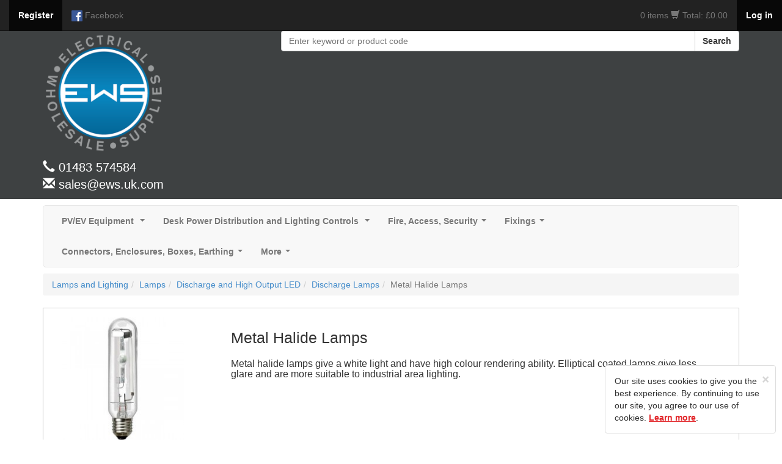

--- FILE ---
content_type: application/javascript
request_url: https://www.ews.uk.com/js/yav.js
body_size: 5433
content:
/***********************************************************************
* YAV - Yet Another Validator  v1.4.1                                 *
* Copyright (C) 2005-2008                                             *
* Author: Federico Crivellaro <f.crivellaro@gmail.com>                *
* WWW: http://yav.sourceforge.net                                     *
*                                                                     *
* This library is free software; you can redistribute it and/or       *
* modify it under the terms of the GNU Lesser General Public          *
* License as published by the Free Software Foundation; either        *
* version 2.1 of the License, or (at your option) any later version.  *
*                                                                     *
* This library is distributed in the hope that it will be useful,     *
* but WITHOUT ANY WARRANTY; without even the implied warranty of      *
* MERCHANTABILITY or FITNESS FOR A PARTICULAR PURPOSE.  See the GNU   *
* Lesser General Public License for more details.                     *
*                                                                     *
* You should have received a copy of the GNU Lesser General Public    *
* License along with this library; if not, write to the Free Software *
* Foundation, Inc.,59 Temple Place,Suite 330,Boston,MA 02111-1307 USA *
*                                                                     *
* last revision:  31 JAN 2008                                         *
***********************************************************************/
var undef;
var isFocusSet;
var internalRules;
function performCheck(formName, strRules, alertType) {
	
isFocusSet = false;
var rules = makeRules(strRules);
internalRules = makeRules(strRules);
this.f = document.forms[formName];
if( !this.f ) {
debug('DEBUG: could not find form object ' + formName);
return null;
}
var errors = new Array();
var ix = 0;
if (rules.length) {
for(var i=0; i<rules.length; i++) {
var aRule = rules[i];
if (aRule!=null) {
highlight(getField(f, aRule.el), inputclassnormal);
}
}
} else {
if (rules!=null) {
highlight(getField(f, rules.el), inputclassnormal);
}
}
if (rules.length) {
for(var i=0; i<rules.length; i++) {
var aRule = rules[i];
var anErr = null;
if (aRule==null) {
} else if (aRule.ruleType=='pre-condition' || aRule.ruleType=='post-condition' || aRule.ruleType=='andor-operator') {
} else if (aRule.ruleName=='implies') {
pre  = aRule.el;
post = aRule.comparisonValue;
var oldClassName = getField(f, rules[pre].el).className;
if ( checkRule(f, rules[pre])==null && checkRule(f, rules[post])!=null ) {
anErr = deleteInline(aRule.alertMsg) + '__inline__'+rules[post].el;
} else if ( checkRule(f, rules[pre])!=null ) {
getField(f, rules[pre].el).className = oldClassName;
}
} else {
anErr = checkRule(f, aRule);
}
if ( anErr!=null ) {
errors[ix] = anErr;
ix++;
}
}//for
} else {
var myRule = rules;
err = checkRule(f, myRule);
if ( err!=null ) {
errors[0] = err;
}
}
return displayAlert(errors, alertType);
}
function checkKeyPress(ev, obj, strRules) {
var keyCode = null;
if ( getBrowser()=='msie' ) {
keyCode = window.event.keyCode;
} else if ( getBrowser()=='netscape' || getBrowser()=='firefox' ) {
keyCode = ev.which;
}
var rules = makeRules(strRules);
var keyAllowed = true;
if (rules.length) {
for(var i=0; i<rules.length; i++) {
var aRule = rules[i];
if (aRule.ruleName=='keypress' && aRule.el==obj.name) {
keyAllowed = isKeyAllowed(keyCode, aRule.comparisonValue);
break;
}
}
} else {
var aRule = rules;
if (aRule.ruleName=='keypress' && aRule.el==obj.name) {
keyAllowed = isKeyAllowed(keyCode, aRule.comparisonValue);
}
}
if (!keyAllowed) {
if ( getBrowser()=='msie' ) {
window.event.keyCode=0;
} else if ( getBrowser()=='netscape' || getBrowser()=='firefox' ) {
ev.preventDefault();
ev.stopPropagation();
ev.returnValue=false;
}
}
return false;
}
function displayAlert(messages, alertType) {
var retval =null;
clearAllInlineSpans();
if (alertType=='classic') {
retval = displayClassic(messages);
} else if (alertType=='innerHtml') {
retval = displayInnerHtml(messages);
}else if (alertType=='inline') {
retval = displayInline(messages);
}else if (alertType=='jsVar') {
retval = displayJsVar(messages);
} else {
debug('DEBUG: alert type ' + alertType + ' not supported');
}
return retval;
}
function displayClassic(messages) {
var str = '';
if ( messages!=null && messages.length>0 ) {
if (strTrim(HEADER_MSG).length > 0) {
str += HEADER_MSG + '\n\n';
}
for (var i=0; i<messages.length; i++) {
str += ' ' + deleteInline(messages[i]) + '\n';
}
if (strTrim(FOOTER_MSG).length > 0) {
str += '\n' + FOOTER_MSG;
}
alert(str);
return false;
} else {
return true;
}
}
function displayInnerHtml(messages) {
if ( messages!=null && messages.length>0 ) {
var str = '';
if (strTrim(HEADER_MSG).length > 0) {
str += HEADER_MSG;
}
str += '<ul>';
for (var i=0; i<messages.length; i++) {
str += '<li>'+deleteInline(messages[i])+'</li>';
}
str += '</ul>';
if (strTrim(FOOTER_MSG).length > 0) {
str += FOOTER_MSG;
}
document.getElementById(errorsdiv).innerHTML = str;
document.getElementById(errorsdiv).className = innererror;
document.getElementById(errorsdiv).style.display = 'block';
return false;
} else {
document.getElementById(errorsdiv).innerHTML = '';
document.getElementById(errorsdiv).className = '';
document.getElementById(errorsdiv).style.display = 'none';
return true;
}
}
function displayInline(messages) {
if ( messages!=null && messages.length>0 ) {
var genericErrors = new Array();
var genericErrIndex = 0;
for (var i=0; i<messages.length; i++) {
var elName = messages[i].substring(messages[i].indexOf('__inline__')+10);
if ( document.getElementById(errorsdiv+'_'+elName) ) {
document.getElementById(errorsdiv+'_'+elName).innerHTML = deleteInline(messages[i]);
document.getElementById(errorsdiv+'_'+elName).className = innererror;
document.getElementById(errorsdiv+'_'+elName).style.display = '';
} else {
genericErrors[genericErrIndex] = messages[i];
genericErrIndex++;
}
}
if (genericErrIndex>0) {
displayInnerHtml(genericErrors);
}
return false;
} else {
return true;
}
}
function clearAllInlineSpans() {
var allDivs = document.getElementsByTagName("span");
for (var j=0; j<allDivs.length; j++) {
var idName = allDivs[j].id;
if ( idName.indexOf(errorsdiv+'_')==0 ) {
document.getElementById(idName).innerHTML = '';
document.getElementById(idName).className = '';
document.getElementById(idName).style.display = 'none';
}
}
}
function displayJsVar(messages) {
document.getElementById(errorsdiv).className = '';
document.getElementById(errorsdiv).style.display = 'none';
if ( messages!=null && messages.length>0 ) {
for (var i=0; i<messages.length; i++) {
messages[i] = deleteInline(messages[i]);
}
var str = '';
str += '<script>var jsErrors;</script>';
document.getElementById(errorsdiv).innerHTML = str;
jsErrors = messages;
return false;
} else {
document.getElementById(errorsdiv).innerHTML = '<script>var jsErrors;</script>';
return true;
}
}
function rule(el, ruleName, comparisonValue, alertMsg, ruleType) {
if ( !checkArguments(arguments) ) {
return false;
}
tmp = el.split(':');
nameDisplayed = '';
if (tmp.length == 2) {
nameDisplayed = tmp[1];
el = tmp[0];
}
this.el = el;
this.nameDisplayed = nameDisplayed;
this.ruleName = ruleName;
this.comparisonValue = comparisonValue;
this.ruleType = ruleType;
if (alertMsg==undef || alertMsg==null) {
this.alertMsg = getDefaultMessage(el, nameDisplayed, ruleName, comparisonValue)+'__inline__'+this.el;
} else {
this.alertMsg = alertMsg+'__inline__'+this.el;
}
}
function checkRule(f, myRule) {
retVal = null;
if (myRule != null) {
if (myRule.ruleName=='custom') {
var customFunction = ' retVal = ' + myRule.el;
eval(customFunction);
} else if (myRule.ruleName=='and') {
var op_1 = myRule.el;
var op_next = myRule.comparisonValue;
if ( checkRule(f, internalRules[op_1])!=null ) {
retVal = myRule.alertMsg;
if (myRule.ruleType=='pre-condition' || myRule.ruleType=='andor-operator') {
}
} else {
var op_k = op_next.split('-');
for(var k=0; k<op_k.length; k++) {
if ( checkRule(f, internalRules[op_k[k]])!=null ) {
retVal = myRule.alertMsg;
if (myRule.ruleType=='pre-condition' || myRule.ruleType=='andor-operator') {
}
break;
}
}
}
} else if (myRule.ruleName=='or') {
var op_1 = myRule.el;
var op_next = myRule.comparisonValue;
var success = false;
if ( checkRule(f, internalRules[op_1])==null ) {
success = true;
} else {
if (myRule.ruleType=='pre-condition' || myRule.ruleType=='andor-operator') {
}
var op_k = op_next.split('-');
for(var k=0; k<op_k.length; k++) {
if ( checkRule(f, internalRules[op_k[k]])==null ) {
success = true;
break;
} else {
if (myRule.ruleType=='pre-condition' || myRule.ruleType=='andor-operator') {
}
}
}
}
if (success) {
highlight(getField(f, internalRules[op_1].el), inputclassnormal);
var op_k = op_next.split('-');
for(var k=0; k<op_k.length; k++) {
highlight(getField(f, internalRules[op_k[k]].el), inputclassnormal);
}
} else {
retVal = myRule.alertMsg;
}
} else {
el = getField(f, myRule.el);
if (el == null) {
debug('DEBUG: could not find element ' + myRule.el);
return null;
}
var err = null;
if(el.type) {
if(el.type=='hidden'||el.type=='text'||el.type=='password'||el.type=='textarea') {
err = checkText(el, myRule);
} else if(el.type=='checkbox') {
err = checkCheckbox(el, myRule);
} else if(el.type=='select-one') {
err = checkSelOne(el, myRule);
} else if(el.type=='select-multiple') {
err = checkSelMul(el, myRule);
} else if(el.type=='radio') {
err = checkRadio(el, myRule);
} else {
debug('DEBUG: type '+ el.type +' not supported');
}
} else {
err = checkRadio(el, myRule);
}
retVal = err;
}
}
return retVal;
}
function checkArguments(args) {
if (args.length < 4) {
debug('DEBUG: rule requires four arguments at least');
return false;
} else if (args[0]==null || args[1]==null) {
debug('DEBUG: el and ruleName are required');
return false;
}
return true;
}
function checkRadio(el, myRule) {
var err = null;
if (myRule.ruleName=='required') {
var radios = el;
var found=false;
if (isNaN(radios.length) && radios.checked) {
found=true;
} else {
for(var j=0; j < radios.length; j++) {
if(radios[j].checked) {
found=true;
break;
}
}
}
if( !found ) {
highlight(el, inputclasserror);
err = myRule.alertMsg;
}
} else if (myRule.ruleName=='equal') {
var radios = el;
var found=false;
if (isNaN(radios.length) && radios.checked) {
if (radios.value==myRule.comparisonValue) {
found=true;
}
} else {
for(var j=0; j < radios.length; j++) {
if(radios[j].checked) {
if (radios[j].value==myRule.comparisonValue) {
found=true;
break;
}
}
}
}
if( !found ) {
err = myRule.alertMsg;
}
} else if (myRule.ruleName=='notequal') {
var radios = el;
var found=false;
if (isNaN(radios.length) && radios.checked) {
if (radios.value!=myRule.comparisonValue) {
found=true;
}
} else {
for(var j=0; j < radios.length; j++) {
if(radios[j].checked) {
if (radios[j].value!=myRule.comparisonValue) {
found=true;
break;
}
}
}
}
if( !found ) {
err = myRule.alertMsg;
}
} else {
debug('DEBUG: rule ' + myRule.ruleName + ' not supported for radio');
}
return err;
}
function checkText(el, myRule) {
err = null;
if (trimenabled) {
el.value = strTrim(el.value);
}
if (myRule.ruleName=='required') {
if ( el.value==null || el.value=='' ) {
highlight(el, inputclasserror);
err = myRule.alertMsg;
}
} else if (myRule.ruleName=='equal') {
err = checkEqual(el, myRule);
} else if (myRule.ruleName=='notequal') {
err = checkNotEqual(el, myRule);
} else if (myRule.ruleName=='numeric') {
reg = new RegExp("^[0-9]*$");
if ( !reg.test(el.value) ) {
highlight(el, inputclasserror);
err = myRule.alertMsg;
}
} else if (myRule.ruleName=='alphabetic') {
reg = new RegExp(alphabetic_regex);
if ( !reg.test(el.value) ) {
highlight(el, inputclasserror);
err = myRule.alertMsg;
}
} else if (myRule.ruleName=='alphanumeric') {
reg = new RegExp(alphanumeric_regex);
if ( !reg.test(el.value) ) {
highlight(el, inputclasserror);
err = myRule.alertMsg;
}
} else if (myRule.ruleName=='alnumhyphen') {
reg = new RegExp(alnumhyphen_regex);
if ( !reg.test(el.value) ) {
highlight(el, inputclasserror);
err = myRule.alertMsg;
}
} else if (myRule.ruleName=='alnumhyphenat') {
reg = new RegExp(alnumhyphenat_regex);
if ( !reg.test(el.value) ) {
highlight(el, inputclasserror);
err = myRule.alertMsg;
}
} else if (myRule.ruleName=='alphaspace') {
reg = new RegExp(alphaspace_regex);
if ( !reg.test(el.value) ) {
highlight(el, inputclasserror);
err = myRule.alertMsg;
}
} else if (myRule.ruleName=='email') {
reg = new RegExp(email_regex);
if ( !reg.test(el.value) ) {
highlight(el, inputclasserror);
err = myRule.alertMsg;
}
} else if (myRule.ruleName=='maxlength') {
if ( isNaN(myRule.comparisonValue) ) {
debug('DEBUG: comparisonValue for rule ' + myRule.ruleName + ' not a number');
}else if ( el.value.length > myRule.comparisonValue ) {
highlight(el, inputclasserror);
err = myRule.alertMsg;
}
} else if (myRule.ruleName=='minlength') {
if ( isNaN(myRule.comparisonValue) ) {
debug('DEBUG: comparisonValue for rule ' + myRule.ruleName + ' not a number');
} else if ( el.value.length < myRule.comparisonValue ) {
highlight(el, inputclasserror);
err = myRule.alertMsg;
}
} else if (myRule.ruleName=='numrange') {
reg = new RegExp("^[-+]{0,1}[0-9]*[.]{0,1}[0-9]*$");
if ( !reg.test(unformatNumber(el.value)) ) {
highlight(el, inputclasserror);
err = myRule.alertMsg;
} else {
regRange = new RegExp("^[0-9]+-[0-9]+$");
if ( !regRange.test(myRule.comparisonValue) ) {
debug('DEBUG: comparisonValue for rule ' + myRule.ruleName + ' not in format number1-number2');
} else {
rangeVal = myRule.comparisonValue.split('-');
if (eval(unformatNumber(el.value))<eval(rangeVal[0]) || eval(unformatNumber(el.value))>eval(rangeVal[1])) {
highlight(el, inputclasserror);
err = myRule.alertMsg;
}
}
}
} else if (myRule.ruleName=='regexp') {
reg = new RegExp(myRule.comparisonValue);
if ( !reg.test(el.value) ) {
highlight(el, inputclasserror);
err = myRule.alertMsg;
}
} else if (myRule.ruleName=='integer') {
err = checkInteger(el, myRule);
} else if (myRule.ruleName=='double') {
err = checkDouble(el, myRule);
} else if (myRule.ruleName=='date') {
err = checkDate(el, myRule);
} else if (myRule.ruleName=='date_lt') {
err = checkDateLessThan(el, myRule, false);
} else if (myRule.ruleName=='date_le') {
err = checkDateLessThan(el, myRule, true);
} else if (myRule.ruleName=='keypress') {
} else if (myRule.ruleName=='empty') {
if ( el.value!=null && el.value!='' ) {
highlight(el, inputclasserror);
err = myRule.alertMsg;
}
} else {
debug('DEBUG: rule ' + myRule.ruleName + ' not supported for ' + el.type);
}
return err;
}
function checkInteger(el, myRule) {
reg = new RegExp("^[-+]{0,1}[0-9]*$");
if ( !reg.test(el.value) ) {
highlight(el, inputclasserror);
return myRule.alertMsg;
}
}
function checkDouble(el, myRule) {
var sep = DECIMAL_SEP;
reg = new RegExp("^[-+]{0,1}[0-9]*[" + sep + "]{0,1}[0-9]*$");
if ( !reg.test(el.value) ) {
highlight(el, inputclasserror);
return myRule.alertMsg;
}
}
function checkDate(el, myRule) {
error = null;
if (el.value!='') {
var dateFormat = DATE_FORMAT;
ddReg = new RegExp("dd");
MMReg = new RegExp("MM");
yyyyReg = new RegExp("yyyy");
if ( !ddReg.test(dateFormat) || !MMReg.test(dateFormat) || !yyyyReg.test(dateFormat)  ) {
debug('DEBUG: locale format ' + dateFormat + ' not supported');
} else {
ddStart = dateFormat.indexOf('dd');
MMStart = dateFormat.indexOf('MM');
yyyyStart = dateFormat.indexOf('yyyy');
}
strReg = dateFormat.replace('dd','[0-9]{2}').replace('MM','[0-9]{2}').replace('yyyy','[0-9]{4}');
reg = new RegExp("^" + strReg + "$");
if ( !reg.test(el.value) ) {
highlight(el, inputclasserror);
error = myRule.alertMsg;
} else {
dd   = el.value.substring(ddStart, ddStart+2);
MM   = el.value.substring(MMStart, MMStart+2);
yyyy = el.value.substring(yyyyStart, yyyyStart+4);
if ( !checkddMMyyyy(dd, MM, yyyy) ) {
highlight(el, inputclasserror);
error = myRule.alertMsg;
}
}
}
return error;
}
function checkDateLessThan(el, myRule, isEqualAllowed) {
error = null;
var isDate = checkDate(el, myRule)==null ? true : false;
if ( isDate && el.value!='' ) {
var dateFormat = DATE_FORMAT;
ddStart = dateFormat.indexOf('dd');
MMStart = dateFormat.indexOf('MM');
yyyyStart = dateFormat.indexOf('yyyy');
dd   = el.value.substring(ddStart, ddStart+2);
MM   = el.value.substring(MMStart, MMStart+2);
yyyy = el.value.substring(yyyyStart, yyyyStart+4);
myDate = "" + yyyy + MM + dd;
strReg = dateFormat.replace('dd','[0-9]{2}').replace('MM','[0-9]{2}').replace('yyyy','[0-9]{4}');
reg = new RegExp("^" + strReg + "$");
var isMeta = myRule.comparisonValue.indexOf('$')==0
? true
: false;
var comparisonDate = '';
if (isMeta) {
toSplit = myRule.comparisonValue.substr(1);
tmp = toSplit.split(':');
if (tmp.length == 2) {
comparisonDate = this.getField(f, tmp[0]).value;
} else {
comparisonDate = this.getField(f, myRule.comparisonValue.substr(1)).value;
}
} else {
comparisonDate = myRule.comparisonValue;
}
if ( !reg.test(comparisonDate) ) {
highlight(el, inputclasserror);
error = myRule.alertMsg;
} else {
cdd   = comparisonDate.substring(ddStart, ddStart+2);
cMM   = comparisonDate.substring(MMStart, MMStart+2);
cyyyy = comparisonDate.substring(yyyyStart, yyyyStart+4);
cDate = "" + cyyyy + cMM + cdd;
if (isEqualAllowed) {
if ( !checkddMMyyyy(cdd, cMM, cyyyy) || myDate>cDate ) {
highlight(el, inputclasserror);
error = myRule.alertMsg;
}
} else {
if ( !checkddMMyyyy(cdd, cMM, cyyyy) || myDate>=cDate ) {
highlight(el, inputclasserror);
error = myRule.alertMsg;
}
}
}
} else {
if ( el.value!='' ) {
highlight(el, inputclasserror);
error = myRule.alertMsg;
}
}
return error;
}
function checkEqual(el, myRule) {
error = null;
var isMeta = myRule.comparisonValue.indexOf('$')==0
? true
: false;
var comparisonVal = '';
if (isMeta) {
toSplit = myRule.comparisonValue.substr(1);
tmp = toSplit.split(':');
if (tmp.length == 2) {
comparisonVal = this.getField(f, tmp[0]).value;
} else {
comparisonVal = this.getField(f, myRule.comparisonValue.substr(1)).value;
}
} else {
comparisonVal = myRule.comparisonValue;
}
if ( el.value!=comparisonVal ) {
highlight(el, inputclasserror);
error = myRule.alertMsg;
}
return error;
}
function checkNotEqual(el, myRule) {
error = null;
var isMeta = myRule.comparisonValue.indexOf('$')==0
? true
: false;
var comparisonVal = '';
if (isMeta) {
toSplit = myRule.comparisonValue.substr(1);
tmp = toSplit.split(':');
if (tmp.length == 2) {
comparisonVal = this.getField(f, tmp[0]).value;
} else {
comparisonVal = this.getField(f, myRule.comparisonValue.substr(1)).value;
}
} else {
comparisonVal = myRule.comparisonValue;
}
if ( el.value==comparisonVal ) {
highlight(el, inputclasserror);
error = myRule.alertMsg;
}
return error;
}
function checkddMMyyyy(dd, MM, yyyy) {
retVal = true;
if (    (dd<1) || (dd>31) || (MM<1) || (MM>12) ||
(dd==31 && (MM==2 || MM==4 || MM==6 || MM==9 || MM==11) ) ||
(dd >29 && MM==2) ||
(dd==29 && (MM==2) && ((yyyy%4 > 0) || (yyyy%4==0 && yyyy%100==0 && yyyy%400>0 )) )) {
retVal = false;
}
return retVal;
}
function checkCheckbox(el, myRule) {
if (myRule.ruleName=='required') {
if ( !el.checked ) {
highlight(el, inputclasserror);
return myRule.alertMsg;
}
} else if (myRule.ruleName=='equal') {
if ( !el.checked || el.value!=myRule.comparisonValue ) {
highlight(el, inputclasserror);
return myRule.alertMsg;
}
} else if (myRule.ruleName=='notequal') {
if ( el.checked && el.value==myRule.comparisonValue ) {
highlight(el, inputclasserror);
return myRule.alertMsg;
}
} else {
debug('DEBUG: rule ' + myRule.ruleName + ' not supported for ' + el.type);
}
}
function checkSelOne(el, myRule) {
if (myRule.ruleName=='required') {
var found = false;
var inx = el.selectedIndex;
if(inx>=0 && el.options[inx].value) {
found = true;
}
if ( !found ) {
highlight(el, inputclasserror);
return myRule.alertMsg;
}
} else if (myRule.ruleName=='equal') {
var found = false;
var inx = el.selectedIndex;
if(inx>=0 && el.options[inx].value==myRule.comparisonValue) {
found = true;
}
if ( !found ) {
highlight(el, inputclasserror);
return myRule.alertMsg;
}
} else if (myRule.ruleName=='notequal') {
var found = false;
var inx = el.selectedIndex;
if(inx>=0 && el.options[inx].value!=myRule.comparisonValue) {
found = true;
}
if ( !found ) {
highlight(el, inputclasserror);
return myRule.alertMsg;
}
} else {
debug('DEBUG: rule ' + myRule.ruleName + ' not supported for ' + el.type);
}
}
function checkSelMul(el, myRule) {
if (myRule.ruleName=='required') {
var found = false;
opts = el.options;
for(var i=0; i<opts.length; i++) {
if(opts[i].selected && opts[i].value) {
found = true;
break;
}
}
if ( !found ) {
highlight(el, inputclasserror);
return myRule.alertMsg;
}
} else if (myRule.ruleName=='equal') {
var found = false;
opts = el.options;
for(var i=0; i<opts.length; i++) {
if(opts[i].selected && opts[i].value==myRule.comparisonValue) {
found = true;
break;
}
}
if ( !found ) {
highlight(el, inputclasserror);
return myRule.alertMsg;
}
} else if (myRule.ruleName=='notequal') {
var found = false;
opts = el.options;
for(var i=0; i<opts.length; i++) {
if(opts[i].selected && opts[i].value!=myRule.comparisonValue) {
found = true;
break;
}
}
if ( !found ) {
highlight(el, inputclasserror);
return myRule.alertMsg;
}
} else {
debug('DEBUG: rule ' + myRule.ruleName + ' not supported for ' + el.type);
}
}
function debug(msg) {
if (debugmode) {
alert(msg);
}
}
function strTrim(str) {
return str.replace(/^\s+/,'').replace(/\s+$/,'');
}
function makeRules(strRules) {
var rules=new Array();
if (strRules.length) {
for(var i=0; i<strRules.length; i++) {
rules[i] = splitRule(strRules[i]);
}
} else {
rules[0] = splitRule(strRules);
}
return rules;
}
function splitRule(strRule) {
var retval = null;
if (strRule!=undef) {
params = strRule.split(RULE_SEP);
switch (params.length) {
case 2:
retval = new rule(params[0], params[1], null, null, null);
break;
case 3:
if (threeParamRule(params[1])) {
retval = new rule(params[0], params[1], params[2], null, null);
} else if (params[2]=='pre-condition' || params[2]=='post-condition' || params[2]=='andor-operator') {
retval = new rule(params[0], params[1], null, 'foo', params[2]);
} else {
retval = new rule(params[0], params[1], null, params[2], null);
}
break;
case 4:
if (threeParamRule(params[1]) && (params[3]=='pre-condition' || params[3]=='post-condition' || params[3]=='andor-operator')) {
retval = new rule(params[0], params[1], params[2], 'foo', params[3]);
} else {
retval = new rule(params[0], params[1], params[2], params[3], null);
}
break;
default:
debug('DEBUG: wrong definition of rule');
}
}
return retval;
}
function threeParamRule(ruleName) {
return (ruleName=='equal' || ruleName=='notequal' || ruleName=='minlength' || ruleName=='maxlength' || ruleName=='date_lt' || ruleName=='date_le' || ruleName=='implies' || ruleName=='regexp' || ruleName=='numrange' || ruleName=='keypress' || ruleName=='and' || ruleName=='or')
? true
: false;
}
function highlight(el, clazz) {
if (!isFocusSet && clazz==inputclasserror) {
if (  (!el.type) && (el.length>0) && (el.item(0).type=='radio') ) {
el.item(0).focus();
} else {
el.focus();
}
isFocusSet = true;
}
if (el!=undef && inputhighlight) {
if ( multipleclassname ) {
highlightMultipleClassName(el, clazz);
} else {
el.className = clazz;
}
}
}
function highlightMultipleClassName(el, clazz) {
re = new RegExp("(^|\\s)("+inputclassnormal+"|"+inputclasserror+")($|\\s)");
el.className = strTrim (
( (typeof el.className != "undefined")
? el.className.replace(re, "")
: ""
) + " " + clazz );
}
function getDefaultMessage(el, nameDisplayed, ruleName, comparisonValue) {
if (nameDisplayed.length == 0) {
nameDisplayed = el;
}
var msg = DEFAULT_MSG;
if (ruleName=='required') {
msg = REQUIRED_MSG.replace('{1}', nameDisplayed);
} else if (ruleName=='minlength') {
msg = MINLENGTH_MSG.replace('{1}', nameDisplayed).replace('{2}', comparisonValue);
} else if (ruleName=='maxlength') {
msg = MAXLENGTH_MSG.replace('{1}', nameDisplayed).replace('{2}', comparisonValue);
} else if (ruleName=='numrange') {
msg = NUMRANGE_MSG.replace('{1}', nameDisplayed).replace('{2}', comparisonValue);
} else if (ruleName=='date') {
msg = DATE_MSG.replace('{1}', nameDisplayed);
} else if (ruleName=='numeric') {
msg = NUMERIC_MSG.replace('{1}', nameDisplayed);
} else if (ruleName=='integer') {
msg = INTEGER_MSG.replace('{1}', nameDisplayed);
} else if (ruleName=='double') {
msg = DOUBLE_MSG.replace('{1}', nameDisplayed);
} else if (ruleName=='equal') {
msg = EQUAL_MSG.replace('{1}', nameDisplayed).replace('{2}', getComparisonDisplayed(comparisonValue));
} else if (ruleName=='notequal') {
msg = NOTEQUAL_MSG.replace('{1}', nameDisplayed).replace('{2}', getComparisonDisplayed(comparisonValue));
} else if (ruleName=='alphabetic') {
msg = ALPHABETIC_MSG.replace('{1}', nameDisplayed);
} else if (ruleName=='alphanumeric') {
msg = ALPHANUMERIC_MSG.replace('{1}', nameDisplayed);
} else if (ruleName=='alnumhyphen') {
msg = ALNUMHYPHEN_MSG.replace('{1}', nameDisplayed);
} else if (ruleName=='alnumhyphenat') {
msg = ALNUMHYPHENAT_MSG.replace('{1}', nameDisplayed);
} else if (ruleName=='alphaspace') {
msg = ALPHASPACE_MSG.replace('{1}', nameDisplayed);
} else if (ruleName=='email') {
msg = EMAIL_MSG.replace('{1}', nameDisplayed);
} else if (ruleName=='regexp') {
msg = REGEXP_MSG.replace('{1}', nameDisplayed).replace('{2}', comparisonValue);
} else if (ruleName=='date_lt') {
msg = DATE_LT_MSG.replace('{1}', nameDisplayed).replace('{2}', getComparisonDisplayed(comparisonValue));
} else if (ruleName=='date_le') {
msg = DATE_LE_MSG.replace('{1}', nameDisplayed).replace('{2}', getComparisonDisplayed(comparisonValue));
} else if (ruleName=='empty') {
msg = EMPTY_MSG.replace('{1}', nameDisplayed);
}
return msg;
}
function getComparisonDisplayed(comparisonValue) {
comparisonDisplayed = comparisonValue;
if (comparisonValue.substring(0, 1)=='$') {
comparisonValue = comparisonValue.substring(1, comparisonValue.length);
tmp = comparisonValue.split(':');
if (tmp.length == 2) {
comparisonDisplayed = tmp[1];
} else {
comparisonDisplayed = comparisonValue;
}
}
return comparisonDisplayed;
}
function getBrowser() {
brs=navigator.userAgent.toLowerCase();
var retval;
if (brs.search(/msie\s(\d+(\.?\d)*)/)!=-1) {
retval='msie';
} else if (brs.search(/netscape[\/\s](\d+([\.-]\d)*)/)!=-1) {
retval='netscape';
} else if (brs.search(/firefox[\/\s](\d+([\.-]\d)*)/)!=-1) {
retval='firefox';
} else {
retval='unknown';
}
return retval;
}
function isKeyAllowed(keyCode, charsAllowed) {
retval = false;
var aCharCode;
if (keyCode==8) {
retval = true;
} else {
for(var i=0; i<charsAllowed.length; i++) {
aCharCode = charsAllowed.charCodeAt(i);
if (aCharCode==keyCode) {
retval = true;
break;
}
}
}
return retval;
}
function getField(formObj, fieldName){
var retval = null;
if (formObj.elements[fieldName]){
retval = formObj.elements[fieldName];
}else if (document.getElementById(fieldName)){
retval = document.getElementById(fieldName);
}
return retval;
}
function unformatNumber(viewValue){
var retval = viewValue.replace(THOUSAND_SEP, "");
retval = retval.replace(DECIMAL_SEP, ".");
return retval;
}
function deleteInline(msg) {
if (msg.indexOf('__inline__')==-1) {
return msg;
} else {
return msg.substring(0, msg.indexOf('__inline__'));
}
}
